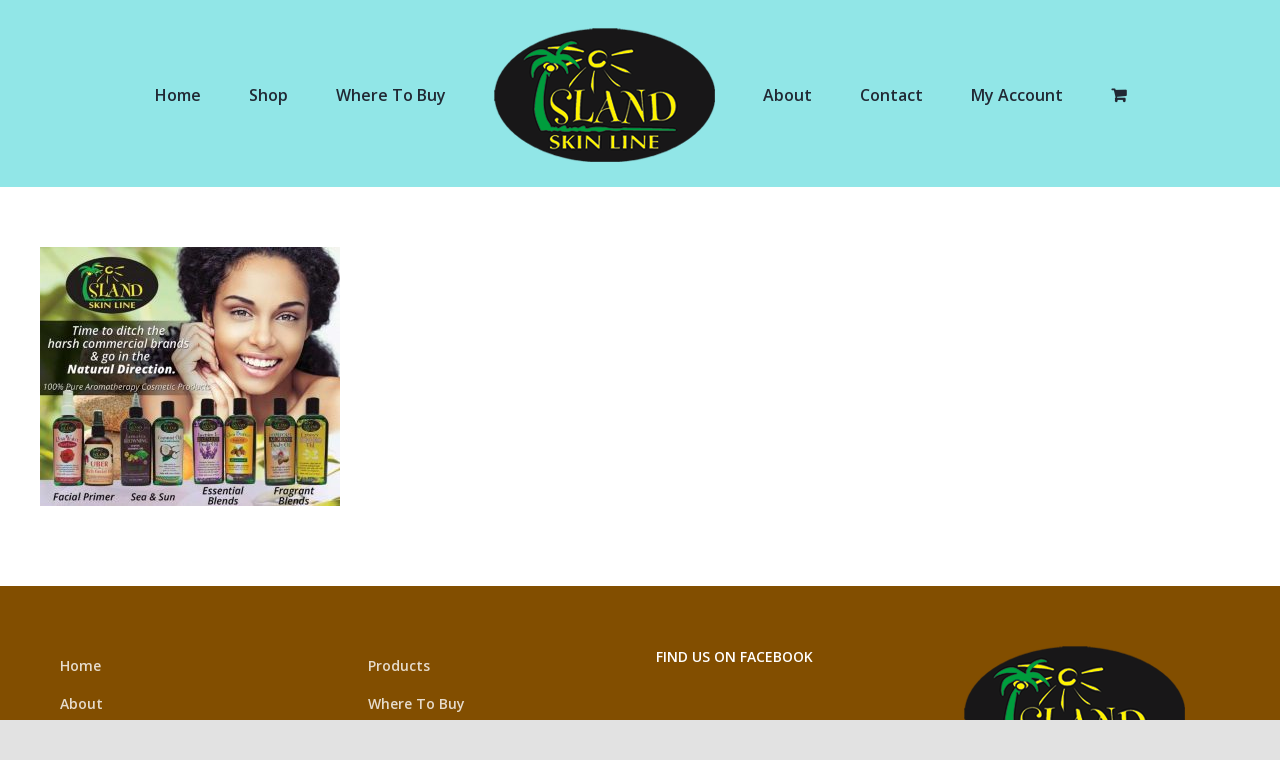

--- FILE ---
content_type: text/html; charset=UTF-8
request_url: https://www.islandskinline.com/home/islandskinslider9-md/
body_size: 8345
content:
<!DOCTYPE html>
<html class="avada-html-layout-wide avada-html-header-position-top" lang="en-US"
	prefix="og: https://ogp.me/ns#"  prefix="og: http://ogp.me/ns# fb: http://ogp.me/ns/fb#">
<head>
	<meta http-equiv="X-UA-Compatible" content="IE=edge" />
	<meta http-equiv="Content-Type" content="text/html; charset=utf-8"/>
	<meta name="viewport" content="width=device-width, initial-scale=1" />
	<title>IslandSkinSlider9-md | Island Skin Line</title>

		<!-- All in One SEO 4.0.18 -->
		<meta property="og:site_name" content="Island Skin Line |" />
		<meta property="og:type" content="article" />
		<meta property="og:title" content="IslandSkinSlider9-md | Island Skin Line" />
		<meta property="article:published_time" content="2017-06-02T07:49:57Z" />
		<meta property="article:modified_time" content="2017-06-02T07:49:57Z" />
		<meta property="twitter:card" content="summary" />
		<meta property="twitter:domain" content="www.islandskinline.com" />
		<meta property="twitter:title" content="IslandSkinSlider9-md | Island Skin Line" />
		<meta name="google" content="nositelinkssearchbox" />
		<script type="application/ld+json" class="aioseo-schema">
			{"@context":"https:\/\/schema.org","@graph":[{"@type":"WebSite","@id":"https:\/\/www.islandskinline.com\/#website","url":"https:\/\/www.islandskinline.com\/","name":"Island Skin Line","publisher":{"@id":"https:\/\/www.islandskinline.com\/#organization"}},{"@type":"Organization","@id":"https:\/\/www.islandskinline.com\/#organization","name":"Island Skin Line","url":"https:\/\/www.islandskinline.com\/"},{"@type":"BreadcrumbList","@id":"https:\/\/www.islandskinline.com\/home\/islandskinslider9-md\/#breadcrumblist","itemListElement":[{"@type":"ListItem","@id":"https:\/\/www.islandskinline.com\/#listItem","position":"1","item":{"@id":"https:\/\/www.islandskinline.com\/#item","name":"Home","url":"https:\/\/www.islandskinline.com\/"},"nextItem":"https:\/\/www.islandskinline.com\/home\/islandskinslider9-md\/#listItem"},{"@type":"ListItem","@id":"https:\/\/www.islandskinline.com\/home\/islandskinslider9-md\/#listItem","position":"2","item":{"@id":"https:\/\/www.islandskinline.com\/home\/islandskinslider9-md\/#item","name":"IslandSkinSlider9-md","url":"https:\/\/www.islandskinline.com\/home\/islandskinslider9-md\/"},"previousItem":"https:\/\/www.islandskinline.com\/#listItem"}]},{"@type":"Person","@id":"https:\/\/www.islandskinline.com\/author\/stephenglfox\/#author","url":"https:\/\/www.islandskinline.com\/author\/stephenglfox\/","name":"stephenglfox","image":{"@type":"ImageObject","@id":"https:\/\/www.islandskinline.com\/home\/islandskinslider9-md\/#authorImage","url":"https:\/\/secure.gravatar.com\/avatar\/abdf31385275b3157dbb610b80041a44?s=96&d=mm&r=g","width":"96","height":"96","caption":"stephenglfox"}},{"@type":"ItemPage","@id":"https:\/\/www.islandskinline.com\/home\/islandskinslider9-md\/#itempage","url":"https:\/\/www.islandskinline.com\/home\/islandskinslider9-md\/","name":"IslandSkinSlider9-md | Island Skin Line","inLanguage":"en-US","isPartOf":{"@id":"https:\/\/www.islandskinline.com\/#website"},"breadcrumb":{"@id":"https:\/\/www.islandskinline.com\/home\/islandskinslider9-md\/#breadcrumblist"},"datePublished":"2017-06-02T07:49:57-05:00","dateModified":"2017-06-02T07:49:57-05:00"}]}
		</script>
		<!-- All in One SEO -->

<link rel='dns-prefetch' href='//s.w.org' />
<link rel="alternate" type="application/rss+xml" title="Island Skin Line &raquo; Feed" href="https://www.islandskinline.com/feed/" />
<link rel="alternate" type="application/rss+xml" title="Island Skin Line &raquo; Comments Feed" href="https://www.islandskinline.com/comments/feed/" />
		
		
		
		
				
		<meta property="og:title" content="IslandSkinSlider9-md"/>
		<meta property="og:type" content="article"/>
		<meta property="og:url" content="https://www.islandskinline.com/home/islandskinslider9-md/"/>
		<meta property="og:site_name" content="Island Skin Line"/>
		<meta property="og:description" content=""/>

									<meta property="og:image" content="https://www.islandskinline.com/wp-content/uploads/2016/12/IslandSkinLogo.png"/>
									<script type="text/javascript">
			window._wpemojiSettings = {"baseUrl":"https:\/\/s.w.org\/images\/core\/emoji\/13.0.1\/72x72\/","ext":".png","svgUrl":"https:\/\/s.w.org\/images\/core\/emoji\/13.0.1\/svg\/","svgExt":".svg","source":{"concatemoji":"https:\/\/www.islandskinline.com\/wp-includes\/js\/wp-emoji-release.min.js?ver=5.7.14"}};
			!function(e,a,t){var n,r,o,i=a.createElement("canvas"),p=i.getContext&&i.getContext("2d");function s(e,t){var a=String.fromCharCode;p.clearRect(0,0,i.width,i.height),p.fillText(a.apply(this,e),0,0);e=i.toDataURL();return p.clearRect(0,0,i.width,i.height),p.fillText(a.apply(this,t),0,0),e===i.toDataURL()}function c(e){var t=a.createElement("script");t.src=e,t.defer=t.type="text/javascript",a.getElementsByTagName("head")[0].appendChild(t)}for(o=Array("flag","emoji"),t.supports={everything:!0,everythingExceptFlag:!0},r=0;r<o.length;r++)t.supports[o[r]]=function(e){if(!p||!p.fillText)return!1;switch(p.textBaseline="top",p.font="600 32px Arial",e){case"flag":return s([127987,65039,8205,9895,65039],[127987,65039,8203,9895,65039])?!1:!s([55356,56826,55356,56819],[55356,56826,8203,55356,56819])&&!s([55356,57332,56128,56423,56128,56418,56128,56421,56128,56430,56128,56423,56128,56447],[55356,57332,8203,56128,56423,8203,56128,56418,8203,56128,56421,8203,56128,56430,8203,56128,56423,8203,56128,56447]);case"emoji":return!s([55357,56424,8205,55356,57212],[55357,56424,8203,55356,57212])}return!1}(o[r]),t.supports.everything=t.supports.everything&&t.supports[o[r]],"flag"!==o[r]&&(t.supports.everythingExceptFlag=t.supports.everythingExceptFlag&&t.supports[o[r]]);t.supports.everythingExceptFlag=t.supports.everythingExceptFlag&&!t.supports.flag,t.DOMReady=!1,t.readyCallback=function(){t.DOMReady=!0},t.supports.everything||(n=function(){t.readyCallback()},a.addEventListener?(a.addEventListener("DOMContentLoaded",n,!1),e.addEventListener("load",n,!1)):(e.attachEvent("onload",n),a.attachEvent("onreadystatechange",function(){"complete"===a.readyState&&t.readyCallback()})),(n=t.source||{}).concatemoji?c(n.concatemoji):n.wpemoji&&n.twemoji&&(c(n.twemoji),c(n.wpemoji)))}(window,document,window._wpemojiSettings);
		</script>
		<style type="text/css">
img.wp-smiley,
img.emoji {
	display: inline !important;
	border: none !important;
	box-shadow: none !important;
	height: 1em !important;
	width: 1em !important;
	margin: 0 .07em !important;
	vertical-align: -0.1em !important;
	background: none !important;
	padding: 0 !important;
}
</style>
	<link rel='stylesheet' id='wp-block-library-css'  href='https://www.islandskinline.com/wp-includes/css/dist/block-library/style.min.css?ver=5.7.14' type='text/css' media='all' />
<link rel='stylesheet' id='wp-block-library-theme-css'  href='https://www.islandskinline.com/wp-includes/css/dist/block-library/theme.min.css?ver=5.7.14' type='text/css' media='all' />
<link rel='stylesheet' id='wc-block-vendors-style-css'  href='https://www.islandskinline.com/wp-content/plugins/woocommerce/packages/woocommerce-blocks/build/vendors-style.css?ver=4.4.3' type='text/css' media='all' />
<link rel='stylesheet' id='wc-block-style-css'  href='https://www.islandskinline.com/wp-content/plugins/woocommerce/packages/woocommerce-blocks/build/style.css?ver=4.4.3' type='text/css' media='all' />
<style id='woocommerce-inline-inline-css' type='text/css'>
.woocommerce form .form-row .required { visibility: visible; }
</style>
<link rel='stylesheet' id='woo_discount_rules-customize-table-ui-css-css'  href='https://www.islandskinline.com/wp-content/plugins/woo-discount-rules/v2/Assets/Css/customize-table.css?ver=2.3.5' type='text/css' media='all' />
<link rel='stylesheet' id='avada-stylesheet-css'  href='https://www.islandskinline.com/wp-content/themes/Avada/assets/css/style.min.css?ver=7.0.1' type='text/css' media='all' />
<link rel='stylesheet' id='child-style-css'  href='https://www.islandskinline.com/wp-content/themes/Avada-Child-Theme/style.css?ver=5.7.14' type='text/css' media='all' />
<!--[if IE]>
<link rel='stylesheet' id='avada-IE-css'  href='https://www.islandskinline.com/wp-content/themes/Avada/assets/css/ie.min.css?ver=7.0.1' type='text/css' media='all' />
<style id='avada-IE-inline-css' type='text/css'>
.avada-select-parent .select-arrow{background-color:#ffffff}
.select-arrow{background-color:#ffffff}
</style>
<![endif]-->
<link rel='stylesheet' id='kadence-woo-ele-templates-css'  href='https://www.islandskinline.com/wp-content/plugins/kadence-woocommerce-elementor/assets/css/kadence-woocommerce-elementor.css?ver=1.0.6' type='text/css' media='all' />
<link rel='stylesheet' id='fusion-dynamic-css-css'  href='https://www.islandskinline.com/wp-content/uploads/fusion-styles/c48f278c85d8966a00dfe260c3d5162e.min.css?ver=3.0.1' type='text/css' media='all' />
<script type='text/javascript' src='https://www.islandskinline.com/wp-includes/js/jquery/jquery.min.js?ver=3.5.1' id='jquery-core-js'></script>
<script type='text/javascript' src='https://www.islandskinline.com/wp-includes/js/jquery/jquery-migrate.min.js?ver=3.3.2' id='jquery-migrate-js'></script>
<script type='text/javascript' id='awdr-main-js-extra'>
/* <![CDATA[ */
var awdr_params = {"ajaxurl":"https:\/\/www.islandskinline.com\/wp-admin\/admin-ajax.php","nonce":"327028f4bc","enable_update_price_with_qty":"show_when_matched","refresh_order_review":"0","custom_target_simple_product":"","custom_target_variable_product":"","js_init_trigger":"","awdr_opacity_to_bulk_table":"","awdr_dynamic_bulk_table_status":"0","awdr_dynamic_bulk_table_off":"on","custom_simple_product_id_selector":"","custom_variable_product_id_selector":""};
/* ]]> */
</script>
<script type='text/javascript' src='https://www.islandskinline.com/wp-content/plugins/woo-discount-rules/v2/Assets/Js/site_main.js?ver=2.3.5' id='awdr-main-js'></script>
<script type='text/javascript' src='https://www.islandskinline.com/wp-content/plugins/woo-discount-rules/v2/Assets/Js/awdr-dynamic-price.js?ver=2.3.5' id='awdr-dynamic-price-js'></script>
<link rel="https://api.w.org/" href="https://www.islandskinline.com/wp-json/" /><link rel="alternate" type="application/json" href="https://www.islandskinline.com/wp-json/wp/v2/media/320" /><link rel="EditURI" type="application/rsd+xml" title="RSD" href="https://www.islandskinline.com/xmlrpc.php?rsd" />
<link rel="wlwmanifest" type="application/wlwmanifest+xml" href="https://www.islandskinline.com/wp-includes/wlwmanifest.xml" /> 
<meta name="generator" content="WordPress 5.7.14" />
<meta name="generator" content="WooCommerce 5.1.0" />
<link rel='shortlink' href='https://www.islandskinline.com/?p=320' />
<link rel="alternate" type="application/json+oembed" href="https://www.islandskinline.com/wp-json/oembed/1.0/embed?url=https%3A%2F%2Fwww.islandskinline.com%2Fhome%2Fislandskinslider9-md%2F" />
<link rel="alternate" type="text/xml+oembed" href="https://www.islandskinline.com/wp-json/oembed/1.0/embed?url=https%3A%2F%2Fwww.islandskinline.com%2Fhome%2Fislandskinslider9-md%2F&#038;format=xml" />
<style type="text/css" id="css-fb-visibility">@media screen and (max-width: 640px){body:not(.fusion-builder-ui-wireframe) .fusion-no-small-visibility{display:none !important;}body:not(.fusion-builder-ui-wireframe) .sm-text-align-center{text-align:center !important;}body:not(.fusion-builder-ui-wireframe) .sm-text-align-left{text-align:left !important;}body:not(.fusion-builder-ui-wireframe) .sm-text-align-right{text-align:right !important;}body:not(.fusion-builder-ui-wireframe) .fusion-absolute-position-small{position:absolute;top:auto;width:100%;}}@media screen and (min-width: 641px) and (max-width: 1024px){body:not(.fusion-builder-ui-wireframe) .fusion-no-medium-visibility{display:none !important;}body:not(.fusion-builder-ui-wireframe) .md-text-align-center{text-align:center !important;}body:not(.fusion-builder-ui-wireframe) .md-text-align-left{text-align:left !important;}body:not(.fusion-builder-ui-wireframe) .md-text-align-right{text-align:right !important;}body:not(.fusion-builder-ui-wireframe) .fusion-absolute-position-medium{position:absolute;top:auto;width:100%;}}@media screen and (min-width: 1025px){body:not(.fusion-builder-ui-wireframe) .fusion-no-large-visibility{display:none !important;}body:not(.fusion-builder-ui-wireframe) .fusion-absolute-position-large{position:absolute;top:auto;width:100%;}}</style>	<noscript><style>.woocommerce-product-gallery{ opacity: 1 !important; }</style></noscript>
			<script type="text/javascript">
			var doc = document.documentElement;
			doc.setAttribute( 'data-useragent', navigator.userAgent );
		</script>
		
	</head>

<body class="attachment attachment-template-default attachmentid-320 attachment-jpeg theme-Avada woocommerce-no-js fusion-image-hovers fusion-pagination-sizing fusion-button_size-large fusion-button_type-flat fusion-button_span-yes avada-image-rollover-circle-yes avada-image-rollover-yes avada-image-rollover-direction-left fusion-body ltr no-tablet-sticky-header no-mobile-sticky-header no-mobile-slidingbar no-mobile-totop avada-has-rev-slider-styles fusion-disable-outline fusion-sub-menu-fade mobile-logo-pos-center layout-wide-mode avada-has-boxed-modal-shadow- layout-scroll-offset-full avada-has-zero-margin-offset-top fusion-top-header menu-text-align-center fusion-woo-product-design-clean fusion-woo-shop-page-columns-4 fusion-woo-related-columns-4 fusion-woo-archive-page-columns-3 avada-woo-one-page-checkout avada-has-woo-gallery-disabled mobile-menu-design-classic fusion-show-pagination-text fusion-header-layout-v7 avada-responsive avada-footer-fx-none avada-menu-highlight-style-bar fusion-search-form-clean fusion-main-menu-search-overlay fusion-avatar-circle avada-dropdown-styles avada-blog-layout-large avada-blog-archive-layout-large avada-header-shadow-no avada-menu-icon-position-left avada-has-megamenu-shadow avada-has-mobile-menu-search avada-has-breadcrumb-mobile-hidden avada-has-titlebar-hide avada-header-border-color-full-transparent avada-has-pagination-width_height avada-flyout-menu-direction-fade avada-ec-views-v1 elementor-default elementor-kit-10125" >
		<a class="skip-link screen-reader-text" href="#content">Skip to content</a>

	<div id="boxed-wrapper">
		<div class="fusion-sides-frame"></div>
		<div id="wrapper" class="fusion-wrapper">
			<div id="home" style="position:relative;top:-1px;"></div>
			
				
			<header class="fusion-header-wrapper">
				<div class="fusion-header-v7 fusion-logo-alignment fusion-logo-center fusion-sticky-menu- fusion-sticky-logo- fusion-mobile-logo-  fusion-mobile-menu-design-classic">
					<div class="fusion-header-sticky-height"></div>
<div class="fusion-header" >
	<div class="fusion-row fusion-middle-logo-menu">
				<nav class="fusion-main-menu fusion-main-menu-sticky" aria-label="Main Menu"><div class="fusion-overlay-search">		<form role="search" class="searchform fusion-search-form  fusion-search-form-clean" method="get" action="https://www.islandskinline.com/">
			<div class="fusion-search-form-content">

				
				<div class="fusion-search-field search-field">
					<label><span class="screen-reader-text">Search for:</span>
													<input type="search" value="" name="s" class="s" placeholder="Search..." required aria-required="true" aria-label=""/>
											</label>
				</div>
				<div class="fusion-search-button search-button">
					<input type="submit" class="fusion-search-submit searchsubmit" value="&#xf002;" />
									</div>

				
			</div>


			
		</form>
		<div class="fusion-search-spacer"></div><a href="#" class="fusion-close-search"></a></div><ul id="menu-primary-menu" class="fusion-menu fusion-middle-logo-ul"><li  id="menu-item-56"  class="menu-item menu-item-type-post_type menu-item-object-page menu-item-home menu-item-56"  data-item-id="56"><a  href="https://www.islandskinline.com/" class="fusion-top-level-link fusion-bar-highlight"><span class="menu-text">Home</span></a></li><li  id="menu-item-6534"  class="menu-item menu-item-type-post_type menu-item-object-page menu-item-6534"  data-item-id="6534"><a  href="https://www.islandskinline.com/shop/" class="fusion-top-level-link fusion-bar-highlight"><span class="menu-text">Shop</span></a></li><li  id="menu-item-555"  class="menu-item menu-item-type-post_type menu-item-object-page menu-item-555"  data-item-id="555"><a  href="https://www.islandskinline.com/where-to-buy/" class="fusion-top-level-link fusion-bar-highlight"><span class="menu-text">Where To Buy</span></a></li>	<li class="fusion-middle-logo-menu-logo fusion-logo" data-margin-top="25px" data-margin-bottom="25px" data-margin-left="0px" data-margin-right="0px">
			<a class="fusion-logo-link"  href="https://www.islandskinline.com/" >

						<!-- standard logo -->
			<img src="https://www.islandskinline.com/wp-content/uploads/2016/12/IslandSkinLogo.png" srcset="https://www.islandskinline.com/wp-content/uploads/2016/12/IslandSkinLogo.png 1x" width="221" height="134" alt="Island Skin Line Logo" data-retina_logo_url="" class="fusion-standard-logo" />

			
					</a>
		</li><li  id="menu-item-12006"  class="menu-item menu-item-type-post_type menu-item-object-page menu-item-12006"  data-item-id="12006"><a  href="https://www.islandskinline.com/about/" class="fusion-top-level-link fusion-bar-highlight"><span class="menu-text">About</span></a></li><li  id="menu-item-55"  class="menu-item menu-item-type-post_type menu-item-object-page menu-item-55"  data-item-id="55"><a  href="https://www.islandskinline.com/contact/" class="fusion-top-level-link fusion-bar-highlight"><span class="menu-text">Contact</span></a></li><li  id="menu-item-434"  class="menu-item menu-item-type-post_type menu-item-object-page menu-item-434"  data-item-id="434"><a  href="https://www.islandskinline.com/my-account/" class="fusion-top-level-link fusion-bar-highlight"><span class="menu-text">My Account</span></a></li><li class="fusion-custom-menu-item fusion-menu-cart fusion-main-menu-cart"><a class="fusion-main-menu-icon fusion-bar-highlight" href="https://www.islandskinline.com/cart/"><span class="menu-text" aria-label="View Cart"></span></a></li></ul></nav><div class="fusion-mobile-navigation"><ul id="menu-footer1" class="fusion-mobile-menu"><li  id="menu-item-12009"  class="menu-item menu-item-type-post_type menu-item-object-page menu-item-home menu-item-12009"  data-item-id="12009"><a  href="https://www.islandskinline.com/" class="fusion-top-level-link fusion-bar-highlight"><span class="menu-text">Home</span></a></li><li  id="menu-item-12010"  class="menu-item menu-item-type-post_type menu-item-object-page menu-item-12010"  data-item-id="12010"><a  href="https://www.islandskinline.com/about/" class="fusion-top-level-link fusion-bar-highlight"><span class="menu-text">About</span></a></li>	<li class="fusion-middle-logo-menu-logo fusion-logo" data-margin-top="25px" data-margin-bottom="25px" data-margin-left="0px" data-margin-right="0px">
			<a class="fusion-logo-link"  href="https://www.islandskinline.com/" >

						<!-- standard logo -->
			<img src="https://www.islandskinline.com/wp-content/uploads/2016/12/IslandSkinLogo.png" srcset="https://www.islandskinline.com/wp-content/uploads/2016/12/IslandSkinLogo.png 1x" width="221" height="134" alt="Island Skin Line Logo" data-retina_logo_url="" class="fusion-standard-logo" />

			
					</a>
		</li><li  id="menu-item-12011"  class="menu-item menu-item-type-post_type menu-item-object-page menu-item-12011"  data-item-id="12011"><a  href="https://www.islandskinline.com/shop/" class="fusion-top-level-link fusion-bar-highlight"><span class="menu-text">Shop</span></a></li></ul></div>
<nav class="fusion-mobile-nav-holder fusion-mobile-menu-text-align-left" aria-label="Main Menu Mobile"></nav>

		
<div class="fusion-clearfix"></div>
<div class="fusion-mobile-menu-search">
			<form role="search" class="searchform fusion-search-form  fusion-search-form-clean" method="get" action="https://www.islandskinline.com/">
			<div class="fusion-search-form-content">

				
				<div class="fusion-search-field search-field">
					<label><span class="screen-reader-text">Search for:</span>
													<input type="search" value="" name="s" class="s" placeholder="Search..." required aria-required="true" aria-label=""/>
											</label>
				</div>
				<div class="fusion-search-button search-button">
					<input type="submit" class="fusion-search-submit searchsubmit" value="&#xf002;" />
									</div>

				
			</div>


			
		</form>
		</div>
			</div>
</div>
				</div>
				<div class="fusion-clearfix"></div>
			</header>
							
				
		<div id="sliders-container">
					</div>
				
				
			
			
						<main id="main" class="clearfix ">
				<div class="fusion-row" style="">
<section id="content" style="width: 100%;">
					<div id="post-320" class="post-320 attachment type-attachment status-inherit hentry">
			<span class="entry-title rich-snippet-hidden">IslandSkinSlider9-md</span><span class="vcard rich-snippet-hidden"><span class="fn"><a href="https://www.islandskinline.com/author/stephenglfox/" title="Posts by stephenglfox" rel="author">stephenglfox</a></span></span><span class="updated rich-snippet-hidden">2017-06-02T02:49:57-05:00</span>
									
			<div class="post-content">
				<p class="attachment"><a data-rel="iLightbox[postimages]" data-title="" data-caption="" href='https://www.islandskinline.com/wp-content/uploads/2016/12/IslandSkinSlider9-md.jpg'><img width="300" height="259" src="https://www.islandskinline.com/wp-content/uploads/2016/12/IslandSkinSlider9-md-300x259.jpg" class="attachment-medium size-medium" alt="" loading="lazy" srcset="https://www.islandskinline.com/wp-content/uploads/2016/12/IslandSkinSlider9-md-300x259.jpg 300w, https://www.islandskinline.com/wp-content/uploads/2016/12/IslandSkinSlider9-md-500x432.jpg 500w, https://www.islandskinline.com/wp-content/uploads/2016/12/IslandSkinSlider9-md-700x605.jpg 700w, https://www.islandskinline.com/wp-content/uploads/2016/12/IslandSkinSlider9-md-768x664.jpg 768w, https://www.islandskinline.com/wp-content/uploads/2016/12/IslandSkinSlider9-md-1024x886.jpg 1024w, https://www.islandskinline.com/wp-content/uploads/2016/12/IslandSkinSlider9-md.jpg 1280w" sizes="(max-width: 300px) 100vw, 300px" /></a></p>
							</div>
																																							</div>
	</section>
						
					</div>  <!-- fusion-row -->
				</main>  <!-- #main -->
				
				
								
					
		<div class="fusion-footer">
					
	<footer class="fusion-footer-widget-area fusion-widget-area">
		<div class="fusion-row">
			<div class="fusion-columns fusion-columns-4 fusion-widget-area">
				
																									<div class="fusion-column col-lg-3 col-md-3 col-sm-3">
							<style type="text/css" data-id="avada-vertical-menu-widget-2">#avada-vertical-menu-widget-2 > ul.menu { margin-top: -8px; }</style><section id="avada-vertical-menu-widget-2" class="fusion-footer-widget-column widget avada_vertical_menu" style="border-style: solid;border-color:transparent;border-width:0px;"><style>#fusion-vertical-menu-widget-avada-vertical-menu-widget-2 ul.menu li a {font-size:14px;}</style><nav id="fusion-vertical-menu-widget-avada-vertical-menu-widget-2" class="fusion-vertical-menu-widget fusion-menu hover left no-border" aria-label="Secondary Navigation: "><ul id="menu-footer1-1" class="menu"><li class="menu-item menu-item-type-post_type menu-item-object-page menu-item-home menu-item-12009"><a href="https://www.islandskinline.com/"><span class="link-text"> Home</span><span class="arrow"></span></a></li><li class="menu-item menu-item-type-post_type menu-item-object-page menu-item-12010"><a href="https://www.islandskinline.com/about/"><span class="link-text"> About</span><span class="arrow"></span></a></li><li class="menu-item menu-item-type-post_type menu-item-object-page menu-item-12011"><a href="https://www.islandskinline.com/shop/"><span class="link-text"> Shop</span><span class="arrow"></span></a></li></ul></nav><div style="clear:both;"></div></section>																					</div>
																										<div class="fusion-column col-lg-3 col-md-3 col-sm-3">
							<style type="text/css" data-id="avada-vertical-menu-widget-3">#avada-vertical-menu-widget-3 > ul.menu { margin-top: -8px; }</style><section id="avada-vertical-menu-widget-3" class="fusion-footer-widget-column widget avada_vertical_menu" style="border-style: solid;border-color:transparent;border-width:0px;"><style>#fusion-vertical-menu-widget-avada-vertical-menu-widget-3 ul.menu li a {font-size:14px;}</style><nav id="fusion-vertical-menu-widget-avada-vertical-menu-widget-3" class="fusion-vertical-menu-widget fusion-menu hover left no-border" aria-label="Secondary Navigation: "><ul id="menu-footer2" class="menu"><li id="menu-item-12012" class="menu-item menu-item-type-post_type menu-item-object-page menu-item-12012"><a href="https://www.islandskinline.com/products/"><span class="link-text"> Products</span><span class="arrow"></span></a></li><li id="menu-item-12013" class="menu-item menu-item-type-post_type menu-item-object-page menu-item-12013"><a href="https://www.islandskinline.com/where-to-buy/"><span class="link-text"> Where To Buy</span><span class="arrow"></span></a></li><li id="menu-item-12014" class="menu-item menu-item-type-post_type menu-item-object-page menu-item-12014"><a href="https://www.islandskinline.com/contact/"><span class="link-text"> Contact</span><span class="arrow"></span></a></li></ul></nav><div style="clear:both;"></div></section>																					</div>
																										<div class="fusion-column col-lg-3 col-md-3 col-sm-3">
							<section id="facebook-like-widget-2" class="fusion-footer-widget-column widget facebook_like" style="border-style: solid;border-color:transparent;border-width:0px;"><h4 class="widget-title">Find us on Facebook</h4>
												<script>
			
					window.fbAsyncInit = function() {
						fusion_resize_page_widget();

						jQuery( window ).resize( function() {
							fusion_resize_page_widget();
						});

						function fusion_resize_page_widget() {
							var availableSpace     = jQuery( '.facebook-like-widget-2' ).width(),
								lastAvailableSPace = jQuery( '.facebook-like-widget-2 .fb-page' ).attr( 'data-width' ),
								maxWidth           = 268;

							if ( 1 > availableSpace ) {
								availableSpace = maxWidth;
							}

							if ( availableSpace != lastAvailableSPace && availableSpace != maxWidth ) {
								if ( maxWidth < availableSpace ) {
									availableSpace = maxWidth;
								}
								jQuery('.facebook-like-widget-2 .fb-page' ).attr( 'data-width', availableSpace );
								if ( 'undefined' !== typeof FB ) {
									FB.XFBML.parse();
								}
							}
						}
					};

					( function( d, s, id ) {
						var js,
							fjs = d.getElementsByTagName( s )[0];
						if ( d.getElementById( id ) ) {
							return;
						}
						js     = d.createElement( s );
						js.id  = id;
						js.src = "https://connect.facebook.net/en_US/sdk.js#xfbml=1&version=v2.11&appId=";
						fjs.parentNode.insertBefore( js, fjs );
					}( document, 'script', 'facebook-jssdk' ) );

							</script>
			
			<div class="fb-like-box-container facebook-like-widget-2" id="fb-root">
				<div class="fb-page" data-href="https://www.facebook.com/islandskinline/" data-original-width="268" data-width="268" data-adapt-container-width="true" data-small-header="true" data-height="270" data-hide-cover="true" data-show-facepile="true" data-tabs=""></div>
			</div>
			<div style="clear:both;"></div></section>																					</div>
																										<div class="fusion-column fusion-column-last col-lg-3 col-md-3 col-sm-3">
							<section id="media_image-2" class="fusion-footer-widget-column widget widget_media_image" style="border-style: solid;border-color:transparent;border-width:0px;"><a href="https://islandskinline.com"><img width="221" height="134" src="https://www.islandskinline.com/wp-content/uploads/2016/12/IslandSkinLogo.png" class="image wp-image-8  attachment-full size-full" alt="Island Skin Line" loading="lazy" style="max-width: 100%; height: auto;" /></a><div style="clear:both;"></div></section>																					</div>
																											
				<div class="fusion-clearfix"></div>
			</div> <!-- fusion-columns -->
		</div> <!-- fusion-row -->
	</footer> <!-- fusion-footer-widget-area -->

	
	<footer id="footer" class="fusion-footer-copyright-area">
		<div class="fusion-row">
			<div class="fusion-copyright-content">

				<div class="fusion-copyright-notice">
		<div>
		Copyright 2021. Island Skin Line. All Rights Reserved. <a href="https://interlinccommunications.com">Website design by Interlinc Communications</a>	</div>
</div>
<div class="fusion-social-links-footer">
	<div class="fusion-social-networks"><div class="fusion-social-networks-wrapper"><a  class="fusion-social-network-icon fusion-tooltip fusion-facebook fusion-icon-facebook" style data-placement="top" data-title="Facebook" data-toggle="tooltip" title="Facebook" href="#" target="_blank" rel="noopener noreferrer"><span class="screen-reader-text">Facebook</span></a><a  class="fusion-social-network-icon fusion-tooltip fusion-twitter fusion-icon-twitter" style data-placement="top" data-title="Twitter" data-toggle="tooltip" title="Twitter" href="#" target="_blank" rel="noopener noreferrer"><span class="screen-reader-text">Twitter</span></a><a  class="fusion-social-network-icon fusion-tooltip fusion-instagram fusion-icon-instagram" style data-placement="top" data-title="Instagram" data-toggle="tooltip" title="Instagram" href="#" target="_blank" rel="noopener noreferrer"><span class="screen-reader-text">Instagram</span></a><a  class="fusion-social-network-icon fusion-tooltip fusion-pinterest fusion-icon-pinterest" style data-placement="top" data-title="Pinterest" data-toggle="tooltip" title="Pinterest" href="#" target="_blank" rel="noopener noreferrer"><span class="screen-reader-text">Pinterest</span></a></div></div></div>

			</div> <!-- fusion-fusion-copyright-content -->
		</div> <!-- fusion-row -->
	</footer> <!-- #footer -->
		</div> <!-- fusion-footer -->

		
					<div class="fusion-sliding-bar-wrapper">
											</div>

												</div> <!-- wrapper -->
		</div> <!-- #boxed-wrapper -->
		<div class="fusion-top-frame"></div>
		<div class="fusion-bottom-frame"></div>
		<div class="fusion-boxed-shadow"></div>
		<a class="fusion-one-page-text-link fusion-page-load-link"></a>

		<div class="avada-footer-scripts">
			<script type="text/javascript">var fusionNavIsCollapsed=function(e){var t;window.innerWidth<=e.getAttribute("data-breakpoint")?(e.classList.add("collapse-enabled"),e.classList.contains("expanded")||(e.setAttribute("aria-expanded","false"),window.dispatchEvent(new Event("fusion-mobile-menu-collapsed",{bubbles:!0,cancelable:!0})))):(null!==e.querySelector(".menu-item-has-children.expanded .fusion-open-nav-submenu-on-click")&&e.querySelector(".menu-item-has-children.expanded .fusion-open-nav-submenu-on-click").click(),e.classList.remove("collapse-enabled"),e.setAttribute("aria-expanded","true"),e.querySelector(".fusion-custom-menu").removeAttribute("style")),e.classList.add("no-wrapper-transition"),clearTimeout(t),t=setTimeout(function(){e.classList.remove("no-wrapper-transition")},400),e.classList.remove("loading")},fusionRunNavIsCollapsed=function(){var e,t=document.querySelectorAll(".fusion-menu-element-wrapper");for(e=0;e<t.length;e++)fusionNavIsCollapsed(t[e])};function avadaGetScrollBarWidth(){var e,t,n,s=document.createElement("p");return s.style.width="100%",s.style.height="200px",(e=document.createElement("div")).style.position="absolute",e.style.top="0px",e.style.left="0px",e.style.visibility="hidden",e.style.width="200px",e.style.height="150px",e.style.overflow="hidden",e.appendChild(s),document.body.appendChild(e),t=s.offsetWidth,e.style.overflow="scroll",t==(n=s.offsetWidth)&&(n=e.clientWidth),document.body.removeChild(e),t-n}fusionRunNavIsCollapsed(),window.addEventListener("fusion-resize-horizontal",fusionRunNavIsCollapsed);</script>	<script type="text/javascript">
		(function () {
			var c = document.body.className;
			c = c.replace(/woocommerce-no-js/, 'woocommerce-js');
			document.body.className = c;
		})();
	</script>
	<script type='text/javascript' id='contact-form-7-js-extra'>
/* <![CDATA[ */
var wpcf7 = {"apiSettings":{"root":"https:\/\/www.islandskinline.com\/wp-json\/contact-form-7\/v1","namespace":"contact-form-7\/v1"},"recaptcha":{"messages":{"empty":"Please verify that you are not a robot."}}};
/* ]]> */
</script>
<script type='text/javascript' src='https://www.islandskinline.com/wp-content/plugins/contact-form-7/includes/js/scripts.js?ver=5.0.5' id='contact-form-7-js'></script>
<script type='text/javascript' src='https://www.islandskinline.com/wp-content/plugins/woocommerce/assets/js/jquery-blockui/jquery.blockUI.min.js?ver=2.70' id='jquery-blockui-js'></script>
<script type='text/javascript' id='wc-add-to-cart-js-extra'>
/* <![CDATA[ */
var wc_add_to_cart_params = {"ajax_url":"\/wp-admin\/admin-ajax.php","wc_ajax_url":"\/?wc-ajax=%%endpoint%%","i18n_view_cart":"View cart","cart_url":"https:\/\/www.islandskinline.com\/cart\/","is_cart":"","cart_redirect_after_add":"yes"};
/* ]]> */
</script>
<script type='text/javascript' src='https://www.islandskinline.com/wp-content/plugins/woocommerce/assets/js/frontend/add-to-cart.min.js?ver=5.1.0' id='wc-add-to-cart-js'></script>
<script type='text/javascript' src='https://www.islandskinline.com/wp-content/plugins/woocommerce/assets/js/js-cookie/js.cookie.min.js?ver=2.1.4' id='js-cookie-js'></script>
<script type='text/javascript' id='woocommerce-js-extra'>
/* <![CDATA[ */
var woocommerce_params = {"ajax_url":"\/wp-admin\/admin-ajax.php","wc_ajax_url":"\/?wc-ajax=%%endpoint%%"};
/* ]]> */
</script>
<script type='text/javascript' src='https://www.islandskinline.com/wp-content/plugins/woocommerce/assets/js/frontend/woocommerce.min.js?ver=5.1.0' id='woocommerce-js'></script>
<script type='text/javascript' id='wc-cart-fragments-js-extra'>
/* <![CDATA[ */
var wc_cart_fragments_params = {"ajax_url":"\/wp-admin\/admin-ajax.php","wc_ajax_url":"\/?wc-ajax=%%endpoint%%","cart_hash_key":"wc_cart_hash_548e2508366972cfc910bd582daf5b64","fragment_name":"wc_fragments_548e2508366972cfc910bd582daf5b64","request_timeout":"5000"};
/* ]]> */
</script>
<script type='text/javascript' src='https://www.islandskinline.com/wp-content/plugins/woocommerce/assets/js/frontend/cart-fragments.min.js?ver=5.1.0' id='wc-cart-fragments-js'></script>
<script type='text/javascript' src='https://www.islandskinline.com/wp-content/uploads/fusion-scripts/143fcb1c2ea0549a3663aa30e7f7da35.min.js?ver=3.0.1' id='fusion-scripts-js'></script>
<script type='text/javascript' src='https://www.islandskinline.com/wp-includes/js/wp-embed.min.js?ver=5.7.14' id='wp-embed-js'></script>
				<script type="text/javascript">
				jQuery( document ).ready( function() {
					var ajaxurl = 'https://www.islandskinline.com/wp-admin/admin-ajax.php';
					if ( 0 < jQuery( '.fusion-login-nonce' ).length ) {
						jQuery.get( ajaxurl, { 'action': 'fusion_login_nonce' }, function( response ) {
							jQuery( '.fusion-login-nonce' ).html( response );
						});
					}
				});
				</script>
						</div>

			<div class="to-top-container to-top-right">
		<a href="#" id="toTop" class="fusion-top-top-link">
			<span class="screen-reader-text">Go to Top</span>
		</a>
	</div>
		</body>
</html>
